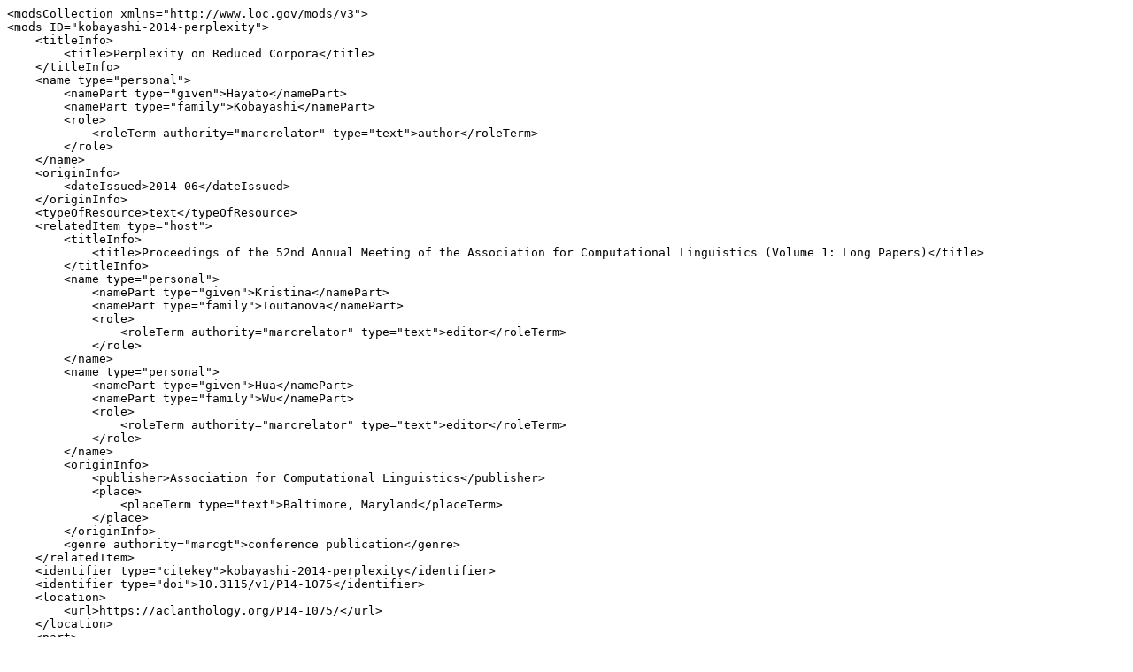

--- FILE ---
content_type: text/plain; charset=utf-8
request_url: https://aclanthology.org/P14-1075.xml
body_size: 663
content:
<modsCollection xmlns="http://www.loc.gov/mods/v3">
<mods ID="kobayashi-2014-perplexity">
    <titleInfo>
        <title>Perplexity on Reduced Corpora</title>
    </titleInfo>
    <name type="personal">
        <namePart type="given">Hayato</namePart>
        <namePart type="family">Kobayashi</namePart>
        <role>
            <roleTerm authority="marcrelator" type="text">author</roleTerm>
        </role>
    </name>
    <originInfo>
        <dateIssued>2014-06</dateIssued>
    </originInfo>
    <typeOfResource>text</typeOfResource>
    <relatedItem type="host">
        <titleInfo>
            <title>Proceedings of the 52nd Annual Meeting of the Association for Computational Linguistics (Volume 1: Long Papers)</title>
        </titleInfo>
        <name type="personal">
            <namePart type="given">Kristina</namePart>
            <namePart type="family">Toutanova</namePart>
            <role>
                <roleTerm authority="marcrelator" type="text">editor</roleTerm>
            </role>
        </name>
        <name type="personal">
            <namePart type="given">Hua</namePart>
            <namePart type="family">Wu</namePart>
            <role>
                <roleTerm authority="marcrelator" type="text">editor</roleTerm>
            </role>
        </name>
        <originInfo>
            <publisher>Association for Computational Linguistics</publisher>
            <place>
                <placeTerm type="text">Baltimore, Maryland</placeTerm>
            </place>
        </originInfo>
        <genre authority="marcgt">conference publication</genre>
    </relatedItem>
    <identifier type="citekey">kobayashi-2014-perplexity</identifier>
    <identifier type="doi">10.3115/v1/P14-1075</identifier>
    <location>
        <url>https://aclanthology.org/P14-1075/</url>
    </location>
    <part>
        <date>2014-06</date>
        <extent unit="page">
            <start>797</start>
            <end>806</end>
        </extent>
    </part>
</mods>
</modsCollection>
